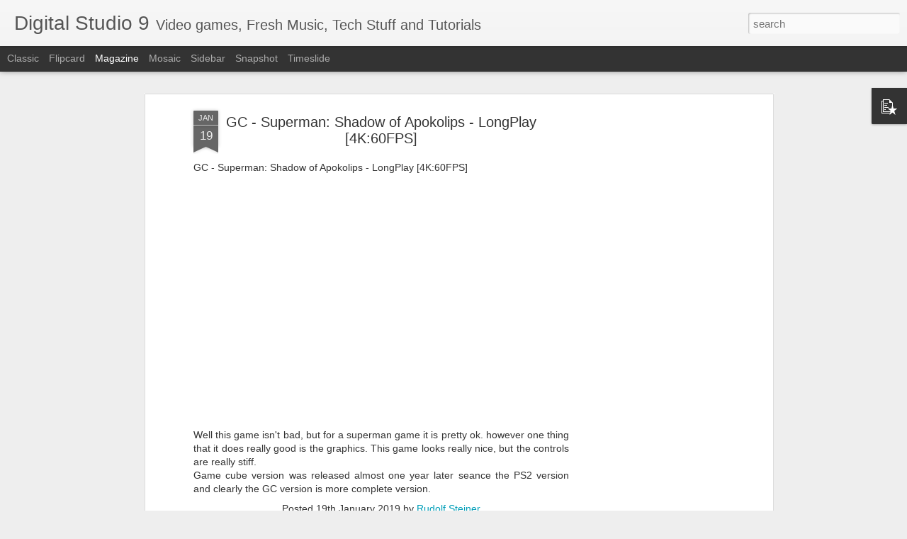

--- FILE ---
content_type: text/html; charset=utf-8
request_url: https://www.google.com/recaptcha/api2/aframe
body_size: 268
content:
<!DOCTYPE HTML><html><head><meta http-equiv="content-type" content="text/html; charset=UTF-8"></head><body><script nonce="LzXoG8Fjk1GngPLZPncIgA">/** Anti-fraud and anti-abuse applications only. See google.com/recaptcha */ try{var clients={'sodar':'https://pagead2.googlesyndication.com/pagead/sodar?'};window.addEventListener("message",function(a){try{if(a.source===window.parent){var b=JSON.parse(a.data);var c=clients[b['id']];if(c){var d=document.createElement('img');d.src=c+b['params']+'&rc='+(localStorage.getItem("rc::a")?sessionStorage.getItem("rc::b"):"");window.document.body.appendChild(d);sessionStorage.setItem("rc::e",parseInt(sessionStorage.getItem("rc::e")||0)+1);localStorage.setItem("rc::h",'1769085199231');}}}catch(b){}});window.parent.postMessage("_grecaptcha_ready", "*");}catch(b){}</script></body></html>

--- FILE ---
content_type: text/javascript; charset=UTF-8
request_url: http://www.zvirti.com/?v=0&action=initial&widgetId=PopularPosts1&responseType=js&xssi_token=AOuZoY64dSeZyRo4ukBYh8J8N3Tyi5XhwA%3A1769085195838
body_size: 3280
content:
try {
_WidgetManager._HandleControllerResult('PopularPosts1', 'initial',{'title': 'Popular Posts', 'showSnippets': true, 'showThumbnails': true, 'thumbnailSize': 72, 'showAuthor': false, 'showDate': false, 'posts': [{'id': '3094622693016309702', 'title': 'PS/PS2 PC Adapter Driver', 'href': 'http://www.zvirti.com/2016/01/psps2-pc-adapter-driver.html', 'snippet': 'HDE PS PS2 USB Dual Controller to PC Adapter Converter Driver       Well if you bought this adapter and you don\x26#39;t have the driver disk, ...', 'thumbnail': 'https://blogger.googleusercontent.com/img/b/R29vZ2xl/AVvXsEjmH8KLvWA4q3EKWjG84j-wNkKT4TskorOcy_Qfb26741bcb2wu-hko6EcEDAqSHNRLAeYopwDMmOAlerfSqKYClkoK1gC2D7HKiZ_RD4wDa71TIur4pn2uCJ9d4HrffUUIFWrY3LGnYybs/s72-c/41o9v3ErvyL.jpg', 'featuredImage': 'https://blogger.googleusercontent.com/img/b/R29vZ2xl/AVvXsEjmH8KLvWA4q3EKWjG84j-wNkKT4TskorOcy_Qfb26741bcb2wu-hko6EcEDAqSHNRLAeYopwDMmOAlerfSqKYClkoK1gC2D7HKiZ_RD4wDa71TIur4pn2uCJ9d4HrffUUIFWrY3LGnYybs/s400/41o9v3ErvyL.jpg'}, {'id': '5445730378640963814', 'title': 'Miranda Kerr Wallpaper ', 'href': 'http://www.zvirti.com/2014/08/miranda-kerr.html', 'snippet': 'Miranda Kerr    Images are in 16:9, 1080P resolution please download the full size images.                  Full size image download Here  ', 'thumbnail': 'https://blogger.googleusercontent.com/img/b/R29vZ2xl/AVvXsEjoMCcvyNZOrKAxOV5LNb3y66w-L_PPKg8VmcZNHFdwZL0vWFL2D3Y_w-5AhAe0T3X8fCuy-ZtCDmKWsGGQm-pZ0v5BakJe5QLeXodXmLcXbA2UXXb6c7TZyKVITxBMaa2r6z1UIEu5xa1Z/s72-c/MK1.png', 'featuredImage': 'https://blogger.googleusercontent.com/img/b/R29vZ2xl/AVvXsEjoMCcvyNZOrKAxOV5LNb3y66w-L_PPKg8VmcZNHFdwZL0vWFL2D3Y_w-5AhAe0T3X8fCuy-ZtCDmKWsGGQm-pZ0v5BakJe5QLeXodXmLcXbA2UXXb6c7TZyKVITxBMaa2r6z1UIEu5xa1Z/s1600/MK1.png'}, {'id': '5094416349815338901', 'title': ' Ghost in the Shell: Stand Alone Complex (PS2) - LongPlay [4K:60FPS] \ud83d\udd34', 'href': 'http://www.zvirti.com/2025/05/ghost-in-shell-stand-alone-complex-ps2.html', 'snippet': 'Ghost in the Shell: Stand Alone Complex (PS2) - LongPlay [4K:60FPS]\xa0 \xa0 Well if you have a quick save quick load function this is a fun game,...', 'thumbnail': 'https://lh3.googleusercontent.com/blogger_img_proxy/AEn0k_tKZUs-mrHKlOpdn2f3sqxaFKEIN85oHCh8otp2cwz1I2EOxzlXdmwBS6PyDLZlooXPP26QDYSlnA-cUvu6M3UlA8eWt7zcJhz767vM5_BcB_0', 'featuredImage': 'https://lh3.googleusercontent.com/blogger_img_proxy/AEn0k_ubQZh66VA1Sb1EjqIxS4YMaxnnXMwALcWEPDdNq3EdYK_UigDPyMGo4ZwdAmjZ_ve_QC4133KAq6n4H-FhdSzneIh2vSCAU6EK1CDVAZaoAcP11g'}, {'id': '8511964282867503718', 'title': ' Killzone \x22Remastered\x22 - LongPlay [4K:60fps | No Commentary] \ud83d\udd34', 'href': 'http://www.zvirti.com/2025/05/killzone-remastered-longplay-4k60fps-no.html', 'snippet': '\xa0Killzone \x26quot;Remastered\x26quot; - LongPlay [4K:60fps | No Commentary] \ud83d\udd34 \xa0 This game looks amazing for PS2, it\x26#39;s sad that not a lot of ...', 'thumbnail': 'https://lh3.googleusercontent.com/blogger_img_proxy/AEn0k_v3EiakNfZYkOnZlVoh2daEU-mg5rkA799X8x7H2M9zpIavIBjO6I_UAgRwG1GzA96BEh8W3TksGC88_wCmSYBSrfZ_NU0wqZlCzw1BfGbVA7A', 'featuredImage': 'https://lh3.googleusercontent.com/blogger_img_proxy/AEn0k_vWL4XJtBrnTiqzU7w8mF1J5o2Lb7UvgceB1BzK-dragL_sDtabz8jkJhg6vW7V3V9opYEODO8CnHUwDeyLA0tj-Mw3DoKwluMQKm_sxYJFlrCx7w'}, {'id': '6803527535513420661', 'title': ' Resident Evil: Operation Raccoon City \x22Remastered\x22 - LongPlay [4K:Ray Tracing] \ud83d\udd34', 'href': 'http://www.zvirti.com/2025/03/resident-evil-operation-raccoon-city.html', 'snippet': '\xa0Resident Evil: Operation Raccoon City \x26quot;Remastered\x26quot; - LongPlay [4K:Ray Tracing]\xa0 \xa0 WHO (World health organization) should outlaw t...', 'thumbnail': 'https://lh3.googleusercontent.com/blogger_img_proxy/AEn0k_u2lXDkwaaPHq4ZvskPa0LoVHCXa3pKZY5VPNQpHs8aoH-8e6QgNtjyRt7TOkZzkDvHEQHT5CuHVIoFGn4USNx3pTU-pGToJhKwAX0KKKt336I', 'featuredImage': 'https://lh3.googleusercontent.com/blogger_img_proxy/AEn0k_uSvSBFVdNwVV75kFYgLwRfrHxbdYMyiltI8ePlFaplXXqNTF61T25-Rynz1Tt1HovweQtUbLgQANb_TXWR4OGx9qjdRjIc2iW7IrJQ4Mg2G11eFA'}, {'id': '8445348682543462816', 'title': ' Medal of Honor: European Assault \x22Remastered\x22 - LongPlay [4K:60fps | No Commentary] \ud83d\udd34', 'href': 'http://www.zvirti.com/2025/05/medal-of-honor-european-assault.html', 'snippet': '\xa0Medal of Honor: European Assault \x26quot;Remastered\x26quot; - LongPlay [4K:60fps | No Commentary] \ud83d\udd34 \xa0 Welcome to another high-quality upload o...', 'thumbnail': 'https://lh3.googleusercontent.com/blogger_img_proxy/AEn0k_trrDMd8aJ8BmtUsDa41ilf8gB8njY9doAY74WhFfq9UZ80siekISJexYSm54WVWXMwMn7-VbWpNndsid65Ix2bwMk1zcztpXfktCVAvmdQ5A', 'featuredImage': 'https://lh3.googleusercontent.com/blogger_img_proxy/AEn0k_uaI0WYzbo1Hqrz3ZPwxpZ8AWtuktKgJ5dhZ9wRI1Y2TWyiLkfP_lbuRS69CRI90LiW7Q0RMizp-t32-tRo-U-Es6WeIFlUAlRx-m_kca7V3oLg'}, {'id': '2094002516071695237', 'title': ' Syphon Filter \x22Remastered\x22 - LongPlay [4K:60FPS][No Commentary]\ud83d\udd34', 'href': 'http://www.zvirti.com/2025/03/syphon-filter-remastered-longplay.html', 'snippet': '\xa0Syphon Filter \x26quot;Remastered\x26quot; - LongPlay [4K:60FPS][No Commentary]\ud83d\udd34 \xa0 \xa0 There was time, when i could finish this game without getti...', 'thumbnail': 'https://lh3.googleusercontent.com/blogger_img_proxy/AEn0k_vc38oUFsu8lZsmKaFM1g3tdhnjjnFtURawn5PRnfLX3_3nwH1A7h7ZfAzbRg-sRStLOJNovOwSCmNVeN-iUduNArkkhqw4vxs5Q9npAuDZy38', 'featuredImage': 'https://lh3.googleusercontent.com/blogger_img_proxy/AEn0k_twykfedGbLFIoiXyZXGuj8p7Q2lfQq8EcXLTnYgNxNvRt0veOh1p22Yy703bgHFyf2cgJiC-cEYlypgeXeTvm3hfAvgsCaWaqB3LJjZCwaVjSGsQ'}, {'id': '1442080455079102866', 'title': ' Nightmare Creatures II \x22Remastered\x22 - LongPlay [4K:60fps | No Commentary] \ud83d\udd34', 'href': 'http://www.zvirti.com/2025/08/nightmare-creatures-ii-remastered.html', 'snippet': '\xa0Nightmare Creatures II \x26quot;Remastered\x26quot; - LongPlay [4K:60fps | No Commentary] \ud83d\udd34 \xa0 This game had amazing animation and graphics for i...', 'thumbnail': 'https://lh3.googleusercontent.com/blogger_img_proxy/AEn0k_vdIgAHblOTo2UbMLn_zKHU60bYLjH_qo-PzgHssVVqU09CKNDjgkAfWGQ2I42LMz2Bg-kxZ7csgyWCfJcWQeM4YrZwZbrbUWdWy7wq9zt40KE', 'featuredImage': 'https://lh3.googleusercontent.com/blogger_img_proxy/AEn0k_tKKwPDmjE0jNvdch2NOh_ANF_TcGU2bVP8KnGlN7rkCV378Ew1pW53zJODdW7s9GGDetPyfNP_X8RLyiRNoiVKWDLMwztlq_rJR0UlNB4RYj6hvQ'}, {'id': '8583097640087962606', 'title': ' Tomb Raider: Underworld \x22Remastered\x22 - LongPlay [4K:60fps / RayTracing] \ud83d\udd34', 'href': 'http://www.zvirti.com/2025/05/tomb-raider-underworld-remastered.html', 'snippet': '\xa0Tomb Raider: Underworld \x26quot;Remastered\x26quot; - LongPlay [4K:60fps / RayTracing] \ud83d\udd34 \xa0 \xa0 It\x26#39;s absolutely amazing that this game was act...', 'thumbnail': 'https://lh3.googleusercontent.com/blogger_img_proxy/AEn0k_sgkoODZq5d-VrMPxmbpKf51LBtsvVx-nfSwUjxZXp6OiEDMOWfV8FEYD3xqNHEfIq4ZEs7E8kzmXVPoanncST9eQXmiXrEG2KowaOnuuPi6XM', 'featuredImage': 'https://lh3.googleusercontent.com/blogger_img_proxy/AEn0k_ujqoESBQs62OGm9rHyXOaDpVQz7OH_dbRPcqxFZs-DoovzCpBkgHH1jy_b95n3BFtXJa4zhdNKjMbavdCLbfgXAnKyrjnf7EMEmRqVccLpD_lsFQ'}, {'id': '2045310342004676865', 'title': ' The History Channel: Civil War \u2013 A Nation Divided - LongPlay [4K:60FPS][No Commentary] \ud83d\udd34', 'href': 'http://www.zvirti.com/2025/07/the-history-channel-civil-war-nation.html', 'snippet': '\xa0The History Channel: Civil War \u2013 A Nation Divided - LongPlay [4K:60FPS][No Commentary] \ud83d\udd34 \xa0 This is greatest game ever, I\x26#39;m convinced\xa0 ...', 'thumbnail': 'https://lh3.googleusercontent.com/blogger_img_proxy/AEn0k_vr_JAL5SKeXrT8G5LkXB9CrDYFFLcHxWBnmqRZOI70nVKiTh54e9OZbTTtdwJAlvG47CWni17iTfJhvAO6inia7Yh9ulyPLH4xwxxeYrjAHmc', 'featuredImage': 'https://lh3.googleusercontent.com/blogger_img_proxy/AEn0k_sfZzxIUcrpcZuWkHN9veXpO9PPiYKsUwzJNnaiKtc-H8wS0BWtlx79uDqdpLldQFJIxkZWCI3KmrI-s_5Yyo7Z1diH9FsYXYxXlcWbSKiC78TbPA'}]});
} catch (e) {
  if (typeof log != 'undefined') {
    log('HandleControllerResult failed: ' + e);
  }
}


--- FILE ---
content_type: text/javascript; charset=UTF-8
request_url: http://www.zvirti.com/?v=0&action=initial&widgetId=PopularPosts1&responseType=js&xssi_token=AOuZoY64dSeZyRo4ukBYh8J8N3Tyi5XhwA%3A1769085195838
body_size: 3280
content:
try {
_WidgetManager._HandleControllerResult('PopularPosts1', 'initial',{'title': 'Popular Posts', 'showSnippets': true, 'showThumbnails': true, 'thumbnailSize': 72, 'showAuthor': false, 'showDate': false, 'posts': [{'id': '3094622693016309702', 'title': 'PS/PS2 PC Adapter Driver', 'href': 'http://www.zvirti.com/2016/01/psps2-pc-adapter-driver.html', 'snippet': 'HDE PS PS2 USB Dual Controller to PC Adapter Converter Driver       Well if you bought this adapter and you don\x26#39;t have the driver disk, ...', 'thumbnail': 'https://blogger.googleusercontent.com/img/b/R29vZ2xl/AVvXsEjmH8KLvWA4q3EKWjG84j-wNkKT4TskorOcy_Qfb26741bcb2wu-hko6EcEDAqSHNRLAeYopwDMmOAlerfSqKYClkoK1gC2D7HKiZ_RD4wDa71TIur4pn2uCJ9d4HrffUUIFWrY3LGnYybs/s72-c/41o9v3ErvyL.jpg', 'featuredImage': 'https://blogger.googleusercontent.com/img/b/R29vZ2xl/AVvXsEjmH8KLvWA4q3EKWjG84j-wNkKT4TskorOcy_Qfb26741bcb2wu-hko6EcEDAqSHNRLAeYopwDMmOAlerfSqKYClkoK1gC2D7HKiZ_RD4wDa71TIur4pn2uCJ9d4HrffUUIFWrY3LGnYybs/s400/41o9v3ErvyL.jpg'}, {'id': '5445730378640963814', 'title': 'Miranda Kerr Wallpaper ', 'href': 'http://www.zvirti.com/2014/08/miranda-kerr.html', 'snippet': 'Miranda Kerr    Images are in 16:9, 1080P resolution please download the full size images.                  Full size image download Here  ', 'thumbnail': 'https://blogger.googleusercontent.com/img/b/R29vZ2xl/AVvXsEjoMCcvyNZOrKAxOV5LNb3y66w-L_PPKg8VmcZNHFdwZL0vWFL2D3Y_w-5AhAe0T3X8fCuy-ZtCDmKWsGGQm-pZ0v5BakJe5QLeXodXmLcXbA2UXXb6c7TZyKVITxBMaa2r6z1UIEu5xa1Z/s72-c/MK1.png', 'featuredImage': 'https://blogger.googleusercontent.com/img/b/R29vZ2xl/AVvXsEjoMCcvyNZOrKAxOV5LNb3y66w-L_PPKg8VmcZNHFdwZL0vWFL2D3Y_w-5AhAe0T3X8fCuy-ZtCDmKWsGGQm-pZ0v5BakJe5QLeXodXmLcXbA2UXXb6c7TZyKVITxBMaa2r6z1UIEu5xa1Z/s1600/MK1.png'}, {'id': '5094416349815338901', 'title': ' Ghost in the Shell: Stand Alone Complex (PS2) - LongPlay [4K:60FPS] \ud83d\udd34', 'href': 'http://www.zvirti.com/2025/05/ghost-in-shell-stand-alone-complex-ps2.html', 'snippet': 'Ghost in the Shell: Stand Alone Complex (PS2) - LongPlay [4K:60FPS]\xa0 \xa0 Well if you have a quick save quick load function this is a fun game,...', 'thumbnail': 'https://lh3.googleusercontent.com/blogger_img_proxy/AEn0k_tKZUs-mrHKlOpdn2f3sqxaFKEIN85oHCh8otp2cwz1I2EOxzlXdmwBS6PyDLZlooXPP26QDYSlnA-cUvu6M3UlA8eWt7zcJhz767vM5_BcB_0', 'featuredImage': 'https://lh3.googleusercontent.com/blogger_img_proxy/AEn0k_ubQZh66VA1Sb1EjqIxS4YMaxnnXMwALcWEPDdNq3EdYK_UigDPyMGo4ZwdAmjZ_ve_QC4133KAq6n4H-FhdSzneIh2vSCAU6EK1CDVAZaoAcP11g'}, {'id': '8511964282867503718', 'title': ' Killzone \x22Remastered\x22 - LongPlay [4K:60fps | No Commentary] \ud83d\udd34', 'href': 'http://www.zvirti.com/2025/05/killzone-remastered-longplay-4k60fps-no.html', 'snippet': '\xa0Killzone \x26quot;Remastered\x26quot; - LongPlay [4K:60fps | No Commentary] \ud83d\udd34 \xa0 This game looks amazing for PS2, it\x26#39;s sad that not a lot of ...', 'thumbnail': 'https://lh3.googleusercontent.com/blogger_img_proxy/AEn0k_v3EiakNfZYkOnZlVoh2daEU-mg5rkA799X8x7H2M9zpIavIBjO6I_UAgRwG1GzA96BEh8W3TksGC88_wCmSYBSrfZ_NU0wqZlCzw1BfGbVA7A', 'featuredImage': 'https://lh3.googleusercontent.com/blogger_img_proxy/AEn0k_vWL4XJtBrnTiqzU7w8mF1J5o2Lb7UvgceB1BzK-dragL_sDtabz8jkJhg6vW7V3V9opYEODO8CnHUwDeyLA0tj-Mw3DoKwluMQKm_sxYJFlrCx7w'}, {'id': '6803527535513420661', 'title': ' Resident Evil: Operation Raccoon City \x22Remastered\x22 - LongPlay [4K:Ray Tracing] \ud83d\udd34', 'href': 'http://www.zvirti.com/2025/03/resident-evil-operation-raccoon-city.html', 'snippet': '\xa0Resident Evil: Operation Raccoon City \x26quot;Remastered\x26quot; - LongPlay [4K:Ray Tracing]\xa0 \xa0 WHO (World health organization) should outlaw t...', 'thumbnail': 'https://lh3.googleusercontent.com/blogger_img_proxy/AEn0k_u2lXDkwaaPHq4ZvskPa0LoVHCXa3pKZY5VPNQpHs8aoH-8e6QgNtjyRt7TOkZzkDvHEQHT5CuHVIoFGn4USNx3pTU-pGToJhKwAX0KKKt336I', 'featuredImage': 'https://lh3.googleusercontent.com/blogger_img_proxy/AEn0k_uSvSBFVdNwVV75kFYgLwRfrHxbdYMyiltI8ePlFaplXXqNTF61T25-Rynz1Tt1HovweQtUbLgQANb_TXWR4OGx9qjdRjIc2iW7IrJQ4Mg2G11eFA'}, {'id': '8445348682543462816', 'title': ' Medal of Honor: European Assault \x22Remastered\x22 - LongPlay [4K:60fps | No Commentary] \ud83d\udd34', 'href': 'http://www.zvirti.com/2025/05/medal-of-honor-european-assault.html', 'snippet': '\xa0Medal of Honor: European Assault \x26quot;Remastered\x26quot; - LongPlay [4K:60fps | No Commentary] \ud83d\udd34 \xa0 Welcome to another high-quality upload o...', 'thumbnail': 'https://lh3.googleusercontent.com/blogger_img_proxy/AEn0k_trrDMd8aJ8BmtUsDa41ilf8gB8njY9doAY74WhFfq9UZ80siekISJexYSm54WVWXMwMn7-VbWpNndsid65Ix2bwMk1zcztpXfktCVAvmdQ5A', 'featuredImage': 'https://lh3.googleusercontent.com/blogger_img_proxy/AEn0k_uaI0WYzbo1Hqrz3ZPwxpZ8AWtuktKgJ5dhZ9wRI1Y2TWyiLkfP_lbuRS69CRI90LiW7Q0RMizp-t32-tRo-U-Es6WeIFlUAlRx-m_kca7V3oLg'}, {'id': '2094002516071695237', 'title': ' Syphon Filter \x22Remastered\x22 - LongPlay [4K:60FPS][No Commentary]\ud83d\udd34', 'href': 'http://www.zvirti.com/2025/03/syphon-filter-remastered-longplay.html', 'snippet': '\xa0Syphon Filter \x26quot;Remastered\x26quot; - LongPlay [4K:60FPS][No Commentary]\ud83d\udd34 \xa0 \xa0 There was time, when i could finish this game without getti...', 'thumbnail': 'https://lh3.googleusercontent.com/blogger_img_proxy/AEn0k_vc38oUFsu8lZsmKaFM1g3tdhnjjnFtURawn5PRnfLX3_3nwH1A7h7ZfAzbRg-sRStLOJNovOwSCmNVeN-iUduNArkkhqw4vxs5Q9npAuDZy38', 'featuredImage': 'https://lh3.googleusercontent.com/blogger_img_proxy/AEn0k_twykfedGbLFIoiXyZXGuj8p7Q2lfQq8EcXLTnYgNxNvRt0veOh1p22Yy703bgHFyf2cgJiC-cEYlypgeXeTvm3hfAvgsCaWaqB3LJjZCwaVjSGsQ'}, {'id': '1442080455079102866', 'title': ' Nightmare Creatures II \x22Remastered\x22 - LongPlay [4K:60fps | No Commentary] \ud83d\udd34', 'href': 'http://www.zvirti.com/2025/08/nightmare-creatures-ii-remastered.html', 'snippet': '\xa0Nightmare Creatures II \x26quot;Remastered\x26quot; - LongPlay [4K:60fps | No Commentary] \ud83d\udd34 \xa0 This game had amazing animation and graphics for i...', 'thumbnail': 'https://lh3.googleusercontent.com/blogger_img_proxy/AEn0k_vdIgAHblOTo2UbMLn_zKHU60bYLjH_qo-PzgHssVVqU09CKNDjgkAfWGQ2I42LMz2Bg-kxZ7csgyWCfJcWQeM4YrZwZbrbUWdWy7wq9zt40KE', 'featuredImage': 'https://lh3.googleusercontent.com/blogger_img_proxy/AEn0k_tKKwPDmjE0jNvdch2NOh_ANF_TcGU2bVP8KnGlN7rkCV378Ew1pW53zJODdW7s9GGDetPyfNP_X8RLyiRNoiVKWDLMwztlq_rJR0UlNB4RYj6hvQ'}, {'id': '8583097640087962606', 'title': ' Tomb Raider: Underworld \x22Remastered\x22 - LongPlay [4K:60fps / RayTracing] \ud83d\udd34', 'href': 'http://www.zvirti.com/2025/05/tomb-raider-underworld-remastered.html', 'snippet': '\xa0Tomb Raider: Underworld \x26quot;Remastered\x26quot; - LongPlay [4K:60fps / RayTracing] \ud83d\udd34 \xa0 \xa0 It\x26#39;s absolutely amazing that this game was act...', 'thumbnail': 'https://lh3.googleusercontent.com/blogger_img_proxy/AEn0k_sgkoODZq5d-VrMPxmbpKf51LBtsvVx-nfSwUjxZXp6OiEDMOWfV8FEYD3xqNHEfIq4ZEs7E8kzmXVPoanncST9eQXmiXrEG2KowaOnuuPi6XM', 'featuredImage': 'https://lh3.googleusercontent.com/blogger_img_proxy/AEn0k_ujqoESBQs62OGm9rHyXOaDpVQz7OH_dbRPcqxFZs-DoovzCpBkgHH1jy_b95n3BFtXJa4zhdNKjMbavdCLbfgXAnKyrjnf7EMEmRqVccLpD_lsFQ'}, {'id': '2045310342004676865', 'title': ' The History Channel: Civil War \u2013 A Nation Divided - LongPlay [4K:60FPS][No Commentary] \ud83d\udd34', 'href': 'http://www.zvirti.com/2025/07/the-history-channel-civil-war-nation.html', 'snippet': '\xa0The History Channel: Civil War \u2013 A Nation Divided - LongPlay [4K:60FPS][No Commentary] \ud83d\udd34 \xa0 This is greatest game ever, I\x26#39;m convinced\xa0 ...', 'thumbnail': 'https://lh3.googleusercontent.com/blogger_img_proxy/AEn0k_vr_JAL5SKeXrT8G5LkXB9CrDYFFLcHxWBnmqRZOI70nVKiTh54e9OZbTTtdwJAlvG47CWni17iTfJhvAO6inia7Yh9ulyPLH4xwxxeYrjAHmc', 'featuredImage': 'https://lh3.googleusercontent.com/blogger_img_proxy/AEn0k_sfZzxIUcrpcZuWkHN9veXpO9PPiYKsUwzJNnaiKtc-H8wS0BWtlx79uDqdpLldQFJIxkZWCI3KmrI-s_5Yyo7Z1diH9FsYXYxXlcWbSKiC78TbPA'}]});
} catch (e) {
  if (typeof log != 'undefined') {
    log('HandleControllerResult failed: ' + e);
  }
}
